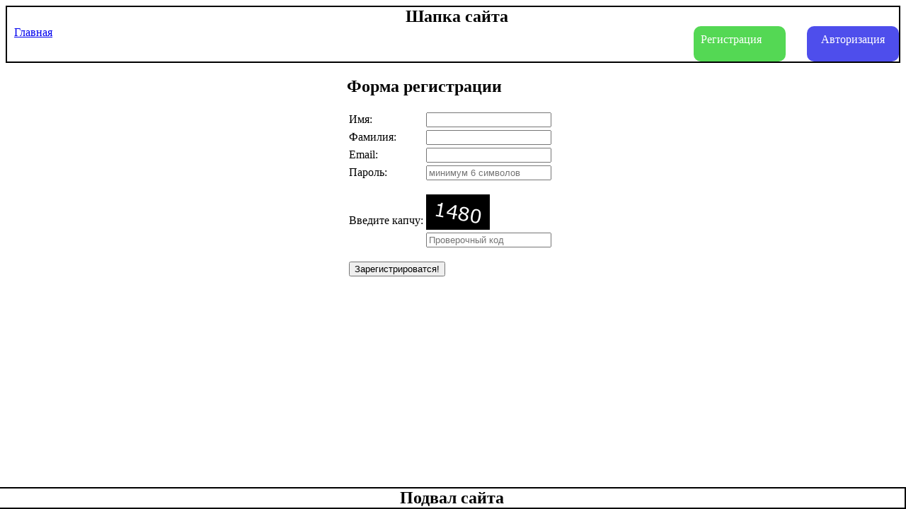

--- FILE ---
content_type: text/html; charset=UTF-8
request_url: http://biznes.mebelsmart.by/1/form_register.php
body_size: 1697
content:
<!DOCTYPE html>
<html>
<head>
    <title>Название нашего сайта</title>
    <meta charset="utf-8" />
    <link rel="stylesheet" type="text/css" href="css/styles.css">
    <script src="https://ajax.googleapis.com/ajax/libs/jquery/3.2.1/jquery.min.js"></script>
    <script type="text/javascript">
        $(document).ready(function(){
            "use strict";
            //================ Проверка email ==================

            //регулярное выражение для проверки email
            var pattern = /^[a-z0-9][a-z0-9\._-]*[a-z0-9]*@([a-z0-9]+([a-z0-9-]*[a-z0-9]+)*\.)+[a-z]+/i;
            var mail = $('input[name=email]');
            
            mail.blur(function(){
                if(mail.val() != ''){

                    // Проверяем, если введенный email соответствует регулярному выражению
                    if(mail.val().search(pattern) == 0){
                        // Убираем сообщение об ошибке
                        $('#valid_email_message').text('');

                        //Активируем кнопку отправки
                        $('input[type=submit]').attr('disabled', false);
                    }else{
                        //Выводим сообщение об ошибке
                        $('#valid_email_message').text('Не правильный Email');

                        // Дезактивируем кнопку отправки
                        $('input[type=submit]').attr('disabled', true);
                    }
                }else{
                    $('#valid_email_message').text('Введите Ваш email');
                }
            });

            //================ Проверка длины пароля ==================
            var password = $('input[name=password]');
            
            password.blur(function(){
                if(password.val() != ''){

                    //Если длина введенного пароля меньше шести символов, то выводим сообщение об ошибке
                    if(password.val().length < 6){
                        //Выводим сообщение об ошибке
                        $('#valid_password_message').text('Минимальная длина пароля 6 символов');

                        // Дезактивируем кнопку отправки
                        $('input[type=submit]').attr('disabled', true);
                        
                    }else{
                        // Убираем сообщение об ошибке
                        $('#valid_password_message').text('');

                        //Активируем кнопку отправки
                        $('input[type=submit]').attr('disabled', false);
                    }
                }else{
                    $('#valid_password_message').text('Введите пароль');
                }
            });
        });
    </script>
</head>
<body>

<div id="header">
    <h2>Шапка сайта</h2>

    <a href="/1/index.php">Главная</a>

    <div id="auth_block">
                <div id="link_register">
                <a href="/1/form_register.php">Регистрация</a>
            </div>

            <div id="link_auth">
                <a href="/1/form_auth.php">Авторизация</a>
            </div>
        </div>
     <div class="clear"></div>
</div>


<!-- Блок для вывода сообщений -->
<div class="block_for_messages">
    </div>

<div id="form_register">
    <h2>Форма регистрации</h2>

    <form action="register.php" method="post" name="form_register" >
        <table>
            <tr>
                <td> Имя: </td>
                <td>
                    <input type="text" name="first_name" required="required"/>
                </td>
            </tr>

            <tr>
                <td> Фамилия: </td>
                <td>
                    <input type="text" name="last_name" required="required" />
                </td>
            </tr>
     
            <tr>
                <td> Email: </td>
                <td>
                    <input type="email" name="email" required="required" /><br />
                    <span id="valid_email_message" class="mesage_error"></span>
                </td>
            </tr>
     
            <tr>
                <td> Пароль: </td>
                <td>
                    <input type="password" name="password" placeholder="минимум 6 символов" required="required" /><br />
                    <span id="valid_password_message" class="mesage_error"></span>
                </td>
            </tr>
            <tr>
                <td> Введите капчу: </td>
                <td>
                    <p>
                        <img src="captcha.php" alt="Капча" /> <br />
                        <input type="text" name="captcha" placeholder="Проверочный код" required="required" />
                    </p>
                </td>
            </tr>
            <tr>
                <td colspan="2">
                    <input type="submit" name="btn_submit_register" value="Зарегистрироватся!" />
                </td>
            </tr>
        </table>
    </form>
</div>

<div id="footer">
    <h2>Подвал сайта</h2>
</div>

</body>
</html>

--- FILE ---
content_type: text/css
request_url: http://biznes.mebelsmart.by/1/css/styles.css
body_size: 594
content:

/*========== start general class ====================*/
.clear{
    clear: both;
}

.mesage_error{
    color: #cc0000;
}

.success_message{
    color: green;
}

.block_for_messages{
    text-align: center;
}

.text_center{
    text-align: center;
}

.note_text{
    color: #667;
    font-size: 12px;
}

/*========== stop general class ====================*/
#header, #footer{
    border: 2px solid #000;
}

#header{
    padding-left: 10px;
}

#footer{
    position: absolute;
    bottom: 0;
    right: 0;
    width: 100%;
}

#header h2, #footer h2{
    text-align: center;
    margin: 0;
}

#auth_block{
    width: 290px;
    float: right;
}

#auth_block a{
    display: block;
    padding: 10px;
    border-radius: 10px;
    color: #fff;
    width: 110px;
    height: 30px;
    text-decoration: none;
}

#auth_block a:hover{
    text-decoration: underline;
}

#link_register{
    float: left;
}

#link_auth, #link_logout{
    float: right;
}

#link_register a{
    background: #54d854;
}

#link_auth a, #link_logout a{
    background: #4e4eec;
    text-align: center;
}

/* Блок с формой регистрации */
#form_register, #form_auth{
    width: 300px;
    margin: 0 auto;
}


#authorized h2{
    text-align: center;
}



